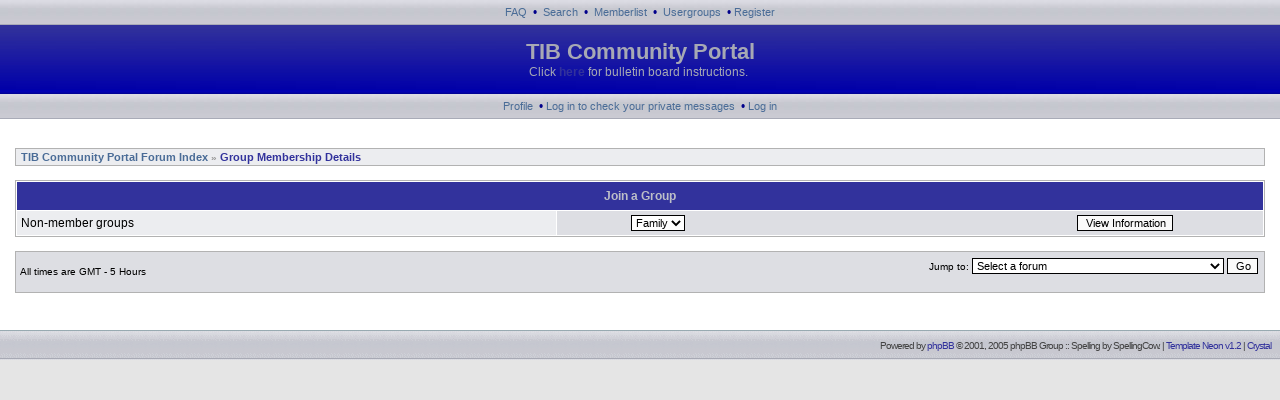

--- FILE ---
content_type: text/html; charset=UTF-8
request_url: http://www.tibpriors.org/bulletinboard/groupcp.php?sid=c1649c4cc2a5e9508201c731b5b9a756
body_size: 2200
content:
<!DOCTYPE HTML PUBLIC "-//W3C//DTD HTML 4.01 Transitional//EN">
<html dir="ltr">
<head>
<meta http-equiv="Content-Type" content="text/html; charset=iso-8859-1">
<meta http-equiv="Content-Style-Type" content="text/css">

<link rel="top" href="./index.php?sid=3e656c94bea01853d54588ba61d75435" title="TIB Community Portal Forum Index" />
<link rel="search" href="./search.php?sid=3e656c94bea01853d54588ba61d75435" title="Search" />
<link rel="help" href="./faq.php?sid=3e656c94bea01853d54588ba61d75435" title="FAQ" />
<link rel="author" href="./memberlist.php?sid=3e656c94bea01853d54588ba61d75435" title="Memberlist" />

<title>TIB Community Portal :: Group Control Panel</title>
<link rel="stylesheet" href="templates/Neon/Neon.css" type="text/css" >
</head>
<body bgcolor="#E5E5E5" text="#000000" link="#0000AA" vlink="#0000AA">
<a name="top"></a>

<table width="100%" cellspacing="0" cellpadding="0" border="0" align="center">
	<tr>
		<td class="catHead_header" align="center">
				<span class="mainmenu">&nbsp;<a href="faq.php?sid=3e656c94bea01853d54588ba61d75435" class="mainmenu">FAQ</a></span>
				<span class="space_header">&nbsp;&#149;</span>
				<span class="mainmenu">&nbsp;<a href="search.php?sid=3e656c94bea01853d54588ba61d75435" class="mainmenu">Search</a></span>
				<span class="space_header">&nbsp;&#149;</span>
				<span class="mainmenu">&nbsp;<a href="memberlist.php?sid=3e656c94bea01853d54588ba61d75435" class="mainmenu">Memberlist</a></span>
				<span class="space_header">&nbsp;&#149;</span>
				<span class="mainmenu">&nbsp;<a href="groupcp.php?sid=3e656c94bea01853d54588ba61d75435" class="mainmenu">Usergroups</a>&nbsp;</span>
				<span class="space_header">&#149;</span>&nbsp;<a href="profile.php?mode=register&amp;sid=3e656c94bea01853d54588ba61d75435" class="mainmenu">Register</a></span>&nbsp;
	</tr>

	<tr>
		<td class="header" align="center"><span class="maintitle_header">TIB Community Portal</span><br /><span class="gen_header">Click <b><a href="http://www.tibpriors.org/bulletinboard/viewtopic.php?t=343">here</a></b> for bulletin board instructions.&nbsp;</td>
	</tr>

	<tr>
		<td class="catHead_header" align="center">
			<span class="mainmenu">&nbsp;<a href="profile.php?mode=editprofile&amp;sid=3e656c94bea01853d54588ba61d75435" class="mainmenu">Profile</a>
			<span class="space_header">&nbsp;&#149;</span>&nbsp;<a href="privmsg.php?folder=inbox&amp;sid=3e656c94bea01853d54588ba61d75435" class="mainmenu">Log in to check your private messages</a>
			<span class="space_header">&nbsp;&#149;</span>&nbsp;<a href="login.php?sid=3e656c94bea01853d54588ba61d75435" class="mainmenu">Log in</a>&nbsp;</span></td>
	</tr>

</table>

<table width="100%" cellspacing="0" cellpadding="10" border="0" align="center">
	<tr>
		<td class="bodyline">
		<br />



<table width="100%" cellspacing="0" cellpadding="2" border="0" align="center" class="forumline">
  <tr>
	<td align="left" valign="bottom" class="row1"><span class="nav"><a href="index.php?sid=3e656c94bea01853d54588ba61d75435" class="nav">&nbsp;TIB Community Portal Forum Index</a></span><span class="speration_nav"> &#187; </span><span class="location">Group Membership Details</span></td>
  </tr>
</table><br />

<table width="100%" cellpadding="4" cellspacing="1" border="0" class="forumline">
  <tr>
	<th colspan="2" align="center" class="thHead" height="25">Join a Group</th>
  </tr>
  <tr>
	<td class="row1"><span class="gen">Non-member groups</span></td>
	<td class="row2" align="right">
	  <table width="90%" cellspacing="0" cellpadding="0" border="0">
		<tr><form method="get" action="groupcp.php?sid=3e656c94bea01853d54588ba61d75435">
			<td width="40%"><span class="gensmall"><select name="g"><option value="30">Family</option><option value="29">Priors</option></select></span></td>
			<td align="center" width="30%">
			  <input type="submit" value="View Information" class="liteoption" /><input type="hidden" name="sid" value="3e656c94bea01853d54588ba61d75435" />
			</td>
		</form></tr>
	  </table>
	</td>
  </tr>
</table><br />

<table width="100%" cellspacing="0" cellpadding="2" border="0" align="center" class="forumline">
  <tr>
	<td align="left" class="row2"><span class="gensmall">&nbsp;All times are GMT - 5 Hours</span></td>
	<td class="row2" align="right">
<form method="get" name="jumpbox" action="viewforum.php?sid=3e656c94bea01853d54588ba61d75435" onSubmit="if(document.jumpbox.f.value == -1){return false;}"><table cellspacing="0" cellpadding="4" border="0">
	<tr>
		<td nowrap="nowrap" class="jumpbox"><span class="gensmall">Jump to:&nbsp;<select name="f" onchange="if(this.options[this.selectedIndex].value != -1){ forms['jumpbox'].submit() }"><option value="-1">Select a forum</option><option value="-1">&nbsp;</option><option value="-1">Tops In Blue</option><option value="-1">----------------</option><option value="2">TIB Priors Updates</option><option value="1">Current Tour News, Feedback, and Updates</option><option value="6">Joining TIB</option><option value="8">Family Corner</option><option value="-1">&nbsp;</option><option value="-1">Worldwide Talent Competition</option><option value="-1">----------------</option><option value="5">WWTC Experiences</option><option value="4">WWTC Selects for TIB</option><option value="-1">&nbsp;</option><option value="-1">General Announcements</option><option value="-1">----------------</option><option value="3">Entertainment Industry Job Announcements</option><option value="-1">&nbsp;</option><option value="-1">Web Site Info and Updates</option><option value="-1">----------------</option><option value="7">Bulletin Board Instructions (READ ME FIRST!!!)</option><option value="9">Photo Album Info</option><option value="10">New Bulletin Board Features</option></select><input type="hidden" name="sid" value="3e656c94bea01853d54588ba61d75435" />&nbsp;<input type="submit" value="Go" class="liteoption" /></span></td>
	</tr></form>
</table>

</td>
  </tr>
</table>

<a name="bottom"></a>
<div align="center"><span class="copyright"><br /><br />
<!--
	We request you retain the full copyright notice below including the link to www.phpbb.com.
	This not only gives respect to the large amount of time given freely by the developers
	but also helps build interest, traffic and use of phpBB 2.0. If you cannot (for good
	reason) retain the full copyright we request you at least leave in place the
	Powered by phpBB  line, with phpBB linked to www.phpbb.com. If you refuse
	to include even this then support on our forums may be affected.

	The phpBB Group : 2002
// -->
</span>

	</td></tr></table>


</div>
<table width="100%" cellspacing="0" cellpadding="0" border="0" align="center">
	<tr>
		<td class="catHead" height="28" align="left">
			&nbsp;&nbsp;
			<span class="copyright">&nbsp;</span>
		</td>
		<td class="catHead" height="28" align="right">
			<span class="copyright">Powered by <a href="http://www.phpbb.com/" target="_phpbb">phpBB</a> &copy; 2001, 2005 phpBB Group :: Spelling by <a href="http://www.spellingcow.com/" target="_phpbb" class="copyright">SpellingCow</a><a href="spell-gw.php" target="_phpbb" class="copyright">.</a> | <a href="http://www.ggweb-fr.com/" target="_blank">Template Neon v1.2</a> | <a href="http://www.everaldo.com/crystal.html" target="_blank">Crystal</a></span>
			&nbsp;&nbsp;
		</td>
	</tr>
</table>
</body>
</html>



--- FILE ---
content_type: text/css
request_url: http://www.tibpriors.org/bulletinboard/templates/Neon/Neon.css
body_size: 2836
content:
/* Originaly written for SubSilver http://www.subBlue.com */


 /* General page style. The scroll bar colours only visible in IE5.5+ */
body {
	background-color: #E5E5E5;
	scrollbar-face-color: #eeeeee;
	scrollbar-highlight-color: #E5E5E5;
	scrollbar-shadow-color: #ACACAC;
	scrollbar-3dlight-color: #ACACAC;
	scrollbar-arrow-color:  #32329C;
	scrollbar-track-color: #EFEFEF;
	scrollbar-darkshadow-color: #EFEFEF;
	margin: 0px;

}


/* General font families for common tags */
font,th,td,p { font-family: Verdana, Arial, Helvetica, sans-serif; font-size: 12px;}
a:link,a:active,a:visited { color : #32329C; text-decoration: none; border-width: 0px;}
a:hover		{ text-decoration: underline; color : #A7A9B4; border-width: 0px;}
hr	{ height: 0px; border: solid #D1D7DC 0px; border-top-width: 1px;}

/* This is the border line & background colour round the entire page */
.bodyline	{ background-color: #FFFFFF; border: 1px #98AAB1 solid; padding: 15px;
border-width: 0px 0px 1px 0px}

/* This is the outline round the main forum tables */
.forumline	{ background-color: #FFFFFF; border: 1px #B2B2B2 solid;}


/* Main table cell colours and backgrounds */
td.row1	{ background-color: #ECEDF0; }
td.row2	{ background-color: #DDDEE3; }
td.row3	{ background-color: #D8D8DE; }


/*
  This is for the table cell above the Topics, Post & Last posts on the index.php page
  By default this is the fading out gradiated silver background.
  However, you could replace this with a bitmap specific for each forum
*/
td.rowpic {
		background-color: #FFFFFF;
		background-image: url(images/cellpic2.jpg);
		background-repeat: repeat-y;
}

/* Header cells - the blue and silver gradient backgrounds */
th	{
	font-size: 11px; font-weight : bold;
	background-color: #32329C; height: 25px;	
	font-weight: bold; color : #BDBFC8;
}

td.cat,td.catHead,td.catSides,td.catLeft,td.catRight,td.catBottom {
			background-image: url(images/cellpic1.gif);
			background-color:#D8D8D8; border: #FFFFFF; height: 28px;
}

/*
Page header
*/
td.header {
			background-image: url(images/cellpic5.jpg); 
			background-color:#32329C; border-width: 0px; height: 69px;			
}

td.catHead_header {
			background-image: url(images/cellpic3.jpg);
			background-color:#D1D7DC; border: #FFFFFF; height: 25px;
}


.maintitle_header	{
	font-weight: bold; font-size: 22px; font-family: "Trebuchet MS",Verdana, Arial, Helvetica, sans-serif;
	text-decoration: none; line-height : 120%; color : #A7A9B4;
}

.gen_header { font-size : 12px; color : #A7A9B4;}

.space_header { font-size : 12px; color : darkblue;}

/* Buttons */
td.none {
			background-image: url(images/icon_none.gif);
			width: 55px;
}

/* Index */
td.index_nav {	
	font-weight: bold; height: 28px; color: #BDBFC8;
	font-size: 11px; font-weight : bold;
	background-color: #32329C; height: 25px;	
}

.cattitle_w		{ font-weight: bold; font-size: 11px ; color : #A7A9B4}
a.cattitle_w		{ text-decoration: none; color : #A7A9B4; }
a.cattitle_w:hover{ text-decoration: underline; }

td.nav_locate {	
	height: 18px;
	background-image: url(images/nav_bckg.jpg);	
}
/* Viewforum  */
.speration_nav	{ font-size: 10px ; color : #999999; font-weight: bold;}
.desc_auth	{ background-color: #ECEDF0; border: 1px #B2B2B2 solid;}
.desc_authb	{ background-color: #DDDEE3; border: 1px #B2B2B2 solid;}

.user_infos {
float:left; 
border-right: 1px solid #B2B2B2;
border-bottom: 1px solid #B2B2B2;
margin: 0px 8px 0px 0px;
padding: 0px 3px 2px 0px;
width: 150px;
}
.user_buttons {
width: 100%;
background-image: url(images/icon_backg.gif);
}

/* PM */
.desc_l_pm	{ 
background-color: #ECEDF0; border: #B2B2B2 solid;
border-left-width: 1px; border-top-width: 1px; border-right-width: 0px; border-bottom-width: 1px
}
.desc_r_pm	{ 
background-color: #ECEDF0; border: #B2B2B2 solid;
border-left-width: 0px; border-top-width: 1px; border-right-width: 1px; border-bottom-width: 1px
}

/*
  Setting additional nice inner borders for the main table cells.
  The names indicate which sides the border will be on.
  Don't worry if you don't understand this, just ignore it :-)
*/
td.cat,td.catHead,td.catBottom {
	height: 29px;
	border-width: 0px 0px 0px 0px;
}
th.thHead,th.thSides,th.thTop,th.thLeft,th.thRight,th.thBottom,th.thCornerL,th.thCornerR 
{	font-weight: bold; height: 28px; }
td.row3Right,td.spaceRow {
	background-color: #D8D8DE; border: #FFFFFF; border-style: solid; }

th.thHead,td.catHead { font-size: 12px; border-width: 1px 1px 0px 1px; }
th.thSides,td.catSides,td.spaceRow	 { border-width: 0px 1px 0px 1px; }
th.thRight,td.catRight,td.row3Right	 { border-width: 0px 1px 0px 0px; }
th.thLeft,td.catLeft	  { border-width: 0px 0px 0px 1px; }
th.thBottom,td.catBottom  { border-width: 0px 1px 1px 1px; }
th.thTop	 { border-width: 1px 0px 0px 0px; }
th.thCornerL { border-width: 1px 0px 0px 1px; }
th.thCornerR { border-width: 1px 1px 0px 0px; }


/* The largest text used in the index page title and toptic title etc. */
.maintitle,h1,h2	{
			font-weight: bold; font-size: 22px; font-family: "Trebuchet MS",Verdana, Arial, Helvetica, sans-serif;
			text-decoration: none; line-height : 120%; color : #000000;
}


/* General text */
.gen { font-size : 12px; }
.genmed { font-size : 11px; }
.gensmall { font-size : 10px; }
.gen,.genmed,.gensmall { color : #000000; }
a.gen,a.genmed,a.gensmall { color: #0000AA; text-decoration: none; }
a.gen:hover,a.genmed:hover,a.gensmall:hover	{ color: #32329C; text-decoration: underline; }


/* The register, login, search etc links at the top of the page */
.mainmenu		{ font-size : 11px; color : #000000 }
a.mainmenu, a.mainmenu:link, a.mainmenu:visited { text-decoration: none; color :  #4A6C97;  }
a.mainmenu:hover{ text-decoration: none; color : #00008A; }


/* Forum category titles */
.cattitle		{ font-weight: bold; font-size: 12px ; letter-spacing: 1px; color : #330033}
a.cattitle		{ text-decoration: none; color : #00008A; }
a.cattitle:hover{ text-decoration: underline; }


/* Forum title: Text and link to the forums used in: index.php */
.forumlink		{ font-weight: bold; font-size: 12px; color : #006699; }
a.forumlink 	{ text-decoration: none; color : #0000AA; }
a.forumlink:hover{ text-decoration: underline; color : #32329C; }


/* Used for the navigation text, (Page 1,2,3 etc) and the navigation bar when in a forum */
.nav			{ font-weight: bold; font-size: 11px; color : #000000;}
.location { font-weight: bold; font-size: 11px; color : #32329C;}
a.nav			{ text-decoration: none; color : #4A6C97; }
a.nav:hover		{ text-decoration: underline; }


/* titles for the topics: could specify viewed link colour too */
.topictitle			{ font-weight: bold; font-size: 11px; color : #32329C; }
a.topictitle:link   { text-decoration: none; color : #32329C; }
a.topictitle:visited { text-decoration: none; color : #3300CC; }
a.topictitle:hover	{ text-decoration: underline; color : #330066; }


/* Name of poster in viewmsg.php and viewtopic.php and other places */
.name			{ font-size : 11px; color : #000000;}

/* Location, number of posts, post date etc */
.postdetails		{ font-size : 10px; color : #000000; }


/* The content of the posts (body of text) */
.postbody { font-size : 12px;}
a.postlink:link	{ text-decoration: none; color : #4A6C97 }
a.postlink:visited { text-decoration: none; color : #5493B4; }
a.postlink:hover { text-decoration: underline; color : #DD6900}


/* Quote & Code blocks */
.code {
	font-family: Courier, 'Verdana', Trebuchet MS, Arial, Helvetica, sans-serif; font-size: 11px; color: #3F6194;
	background-color: #F2F3F4; border: #A0AEC2; border-style: solid;
	border-left-width: 1px; border-top-width: 1px; border-right-width: 1px; border-bottom-width: 1px
}

.quote {
	font-family: Verdana, Arial, Helvetica, sans-serif; font-size: 11px; color: #626262; line-height: 125%;
	background-color: #FAFAFA; border: #D1D7DC; border-style: solid;
	border-left-width: 2px; border-top-width: 2px; border-right-width: 2px; border-bottom-width: 2px
}


/* Copyright and bottom info */
.copyright		{ font-size: 10px; font-family: Verdana, Arial, Helvetica, sans-serif; color: #444444; letter-spacing: -1px;}
a.copyright		{ color: #444444; text-decoration: none;}
a.copyright:hover { color: #000000; text-decoration: underline;}


/* Form elements */
input,textarea, select {
	color : #000000;
	font: normal 11px Verdana, Arial, Helvetica, sans-serif;
	border-color : #000000;
}

/* The text input fields background colour */
input.post, textarea.post, select {
	background-color : #FFFFFF;
}

input { text-indent : 2px; }

/* The buttons used for bbCode styling in message post */
input.button {
	background-color : #EFEFEF;
	color : #000000;
	font-size: 11px; font-family: Verdana, Arial, Helvetica, sans-serif;
}

/* The main submit button option */
input.mainoption {
	background-color : #FAFAFA;
	font-weight : bold;
}

/* None-bold submit button */
input.liteoption {
	background-color : #FAFAFA;
	font-weight : normal;
}

/* This is the line in the posting page which shows the rollover
  help line. This is actually a text box, but if set to be the same
  colour as the background no one will know ;)
*/
.helpline { background-color: #ECEDF0; border-style: none;  }


input, textarea, select {
border-top-width : 1px; 
border-right-width : 1px; 
border-bottom-width : 1px; 
border-left-width : 1px;  
}

/* For firefox, CSS 2 Browsers */
input[type^="image"] {border-width:0px;}

/* Import the fancy styles for IE only (NS4.x doesn't use the @import function) */
@import url("formIE.css");